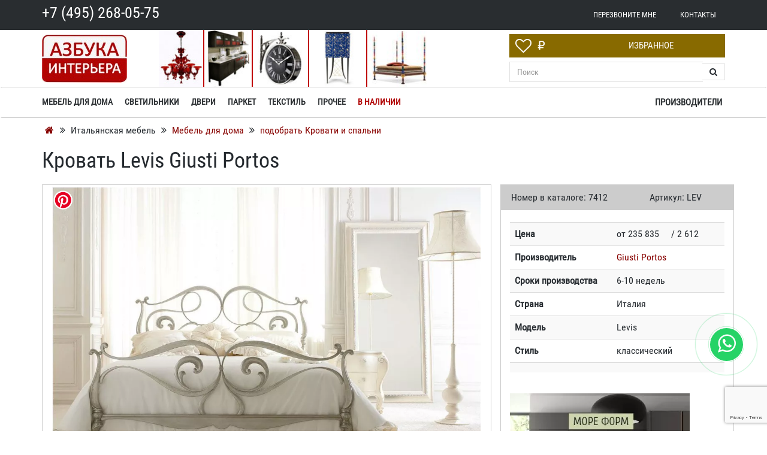

--- FILE ---
content_type: text/html; charset=utf-8
request_url: https://www.google.com/recaptcha/api2/anchor?ar=1&k=6LdsgNcUAAAAAFCGN18KoLg7q2gh9reBLTrxDcVD&co=aHR0cHM6Ly9hemJ1a2EtaW50ZXJpb3IucnU6NDQz&hl=en&v=PoyoqOPhxBO7pBk68S4YbpHZ&size=invisible&anchor-ms=20000&execute-ms=30000&cb=isj0vru6kyca
body_size: 48641
content:
<!DOCTYPE HTML><html dir="ltr" lang="en"><head><meta http-equiv="Content-Type" content="text/html; charset=UTF-8">
<meta http-equiv="X-UA-Compatible" content="IE=edge">
<title>reCAPTCHA</title>
<style type="text/css">
/* cyrillic-ext */
@font-face {
  font-family: 'Roboto';
  font-style: normal;
  font-weight: 400;
  font-stretch: 100%;
  src: url(//fonts.gstatic.com/s/roboto/v48/KFO7CnqEu92Fr1ME7kSn66aGLdTylUAMa3GUBHMdazTgWw.woff2) format('woff2');
  unicode-range: U+0460-052F, U+1C80-1C8A, U+20B4, U+2DE0-2DFF, U+A640-A69F, U+FE2E-FE2F;
}
/* cyrillic */
@font-face {
  font-family: 'Roboto';
  font-style: normal;
  font-weight: 400;
  font-stretch: 100%;
  src: url(//fonts.gstatic.com/s/roboto/v48/KFO7CnqEu92Fr1ME7kSn66aGLdTylUAMa3iUBHMdazTgWw.woff2) format('woff2');
  unicode-range: U+0301, U+0400-045F, U+0490-0491, U+04B0-04B1, U+2116;
}
/* greek-ext */
@font-face {
  font-family: 'Roboto';
  font-style: normal;
  font-weight: 400;
  font-stretch: 100%;
  src: url(//fonts.gstatic.com/s/roboto/v48/KFO7CnqEu92Fr1ME7kSn66aGLdTylUAMa3CUBHMdazTgWw.woff2) format('woff2');
  unicode-range: U+1F00-1FFF;
}
/* greek */
@font-face {
  font-family: 'Roboto';
  font-style: normal;
  font-weight: 400;
  font-stretch: 100%;
  src: url(//fonts.gstatic.com/s/roboto/v48/KFO7CnqEu92Fr1ME7kSn66aGLdTylUAMa3-UBHMdazTgWw.woff2) format('woff2');
  unicode-range: U+0370-0377, U+037A-037F, U+0384-038A, U+038C, U+038E-03A1, U+03A3-03FF;
}
/* math */
@font-face {
  font-family: 'Roboto';
  font-style: normal;
  font-weight: 400;
  font-stretch: 100%;
  src: url(//fonts.gstatic.com/s/roboto/v48/KFO7CnqEu92Fr1ME7kSn66aGLdTylUAMawCUBHMdazTgWw.woff2) format('woff2');
  unicode-range: U+0302-0303, U+0305, U+0307-0308, U+0310, U+0312, U+0315, U+031A, U+0326-0327, U+032C, U+032F-0330, U+0332-0333, U+0338, U+033A, U+0346, U+034D, U+0391-03A1, U+03A3-03A9, U+03B1-03C9, U+03D1, U+03D5-03D6, U+03F0-03F1, U+03F4-03F5, U+2016-2017, U+2034-2038, U+203C, U+2040, U+2043, U+2047, U+2050, U+2057, U+205F, U+2070-2071, U+2074-208E, U+2090-209C, U+20D0-20DC, U+20E1, U+20E5-20EF, U+2100-2112, U+2114-2115, U+2117-2121, U+2123-214F, U+2190, U+2192, U+2194-21AE, U+21B0-21E5, U+21F1-21F2, U+21F4-2211, U+2213-2214, U+2216-22FF, U+2308-230B, U+2310, U+2319, U+231C-2321, U+2336-237A, U+237C, U+2395, U+239B-23B7, U+23D0, U+23DC-23E1, U+2474-2475, U+25AF, U+25B3, U+25B7, U+25BD, U+25C1, U+25CA, U+25CC, U+25FB, U+266D-266F, U+27C0-27FF, U+2900-2AFF, U+2B0E-2B11, U+2B30-2B4C, U+2BFE, U+3030, U+FF5B, U+FF5D, U+1D400-1D7FF, U+1EE00-1EEFF;
}
/* symbols */
@font-face {
  font-family: 'Roboto';
  font-style: normal;
  font-weight: 400;
  font-stretch: 100%;
  src: url(//fonts.gstatic.com/s/roboto/v48/KFO7CnqEu92Fr1ME7kSn66aGLdTylUAMaxKUBHMdazTgWw.woff2) format('woff2');
  unicode-range: U+0001-000C, U+000E-001F, U+007F-009F, U+20DD-20E0, U+20E2-20E4, U+2150-218F, U+2190, U+2192, U+2194-2199, U+21AF, U+21E6-21F0, U+21F3, U+2218-2219, U+2299, U+22C4-22C6, U+2300-243F, U+2440-244A, U+2460-24FF, U+25A0-27BF, U+2800-28FF, U+2921-2922, U+2981, U+29BF, U+29EB, U+2B00-2BFF, U+4DC0-4DFF, U+FFF9-FFFB, U+10140-1018E, U+10190-1019C, U+101A0, U+101D0-101FD, U+102E0-102FB, U+10E60-10E7E, U+1D2C0-1D2D3, U+1D2E0-1D37F, U+1F000-1F0FF, U+1F100-1F1AD, U+1F1E6-1F1FF, U+1F30D-1F30F, U+1F315, U+1F31C, U+1F31E, U+1F320-1F32C, U+1F336, U+1F378, U+1F37D, U+1F382, U+1F393-1F39F, U+1F3A7-1F3A8, U+1F3AC-1F3AF, U+1F3C2, U+1F3C4-1F3C6, U+1F3CA-1F3CE, U+1F3D4-1F3E0, U+1F3ED, U+1F3F1-1F3F3, U+1F3F5-1F3F7, U+1F408, U+1F415, U+1F41F, U+1F426, U+1F43F, U+1F441-1F442, U+1F444, U+1F446-1F449, U+1F44C-1F44E, U+1F453, U+1F46A, U+1F47D, U+1F4A3, U+1F4B0, U+1F4B3, U+1F4B9, U+1F4BB, U+1F4BF, U+1F4C8-1F4CB, U+1F4D6, U+1F4DA, U+1F4DF, U+1F4E3-1F4E6, U+1F4EA-1F4ED, U+1F4F7, U+1F4F9-1F4FB, U+1F4FD-1F4FE, U+1F503, U+1F507-1F50B, U+1F50D, U+1F512-1F513, U+1F53E-1F54A, U+1F54F-1F5FA, U+1F610, U+1F650-1F67F, U+1F687, U+1F68D, U+1F691, U+1F694, U+1F698, U+1F6AD, U+1F6B2, U+1F6B9-1F6BA, U+1F6BC, U+1F6C6-1F6CF, U+1F6D3-1F6D7, U+1F6E0-1F6EA, U+1F6F0-1F6F3, U+1F6F7-1F6FC, U+1F700-1F7FF, U+1F800-1F80B, U+1F810-1F847, U+1F850-1F859, U+1F860-1F887, U+1F890-1F8AD, U+1F8B0-1F8BB, U+1F8C0-1F8C1, U+1F900-1F90B, U+1F93B, U+1F946, U+1F984, U+1F996, U+1F9E9, U+1FA00-1FA6F, U+1FA70-1FA7C, U+1FA80-1FA89, U+1FA8F-1FAC6, U+1FACE-1FADC, U+1FADF-1FAE9, U+1FAF0-1FAF8, U+1FB00-1FBFF;
}
/* vietnamese */
@font-face {
  font-family: 'Roboto';
  font-style: normal;
  font-weight: 400;
  font-stretch: 100%;
  src: url(//fonts.gstatic.com/s/roboto/v48/KFO7CnqEu92Fr1ME7kSn66aGLdTylUAMa3OUBHMdazTgWw.woff2) format('woff2');
  unicode-range: U+0102-0103, U+0110-0111, U+0128-0129, U+0168-0169, U+01A0-01A1, U+01AF-01B0, U+0300-0301, U+0303-0304, U+0308-0309, U+0323, U+0329, U+1EA0-1EF9, U+20AB;
}
/* latin-ext */
@font-face {
  font-family: 'Roboto';
  font-style: normal;
  font-weight: 400;
  font-stretch: 100%;
  src: url(//fonts.gstatic.com/s/roboto/v48/KFO7CnqEu92Fr1ME7kSn66aGLdTylUAMa3KUBHMdazTgWw.woff2) format('woff2');
  unicode-range: U+0100-02BA, U+02BD-02C5, U+02C7-02CC, U+02CE-02D7, U+02DD-02FF, U+0304, U+0308, U+0329, U+1D00-1DBF, U+1E00-1E9F, U+1EF2-1EFF, U+2020, U+20A0-20AB, U+20AD-20C0, U+2113, U+2C60-2C7F, U+A720-A7FF;
}
/* latin */
@font-face {
  font-family: 'Roboto';
  font-style: normal;
  font-weight: 400;
  font-stretch: 100%;
  src: url(//fonts.gstatic.com/s/roboto/v48/KFO7CnqEu92Fr1ME7kSn66aGLdTylUAMa3yUBHMdazQ.woff2) format('woff2');
  unicode-range: U+0000-00FF, U+0131, U+0152-0153, U+02BB-02BC, U+02C6, U+02DA, U+02DC, U+0304, U+0308, U+0329, U+2000-206F, U+20AC, U+2122, U+2191, U+2193, U+2212, U+2215, U+FEFF, U+FFFD;
}
/* cyrillic-ext */
@font-face {
  font-family: 'Roboto';
  font-style: normal;
  font-weight: 500;
  font-stretch: 100%;
  src: url(//fonts.gstatic.com/s/roboto/v48/KFO7CnqEu92Fr1ME7kSn66aGLdTylUAMa3GUBHMdazTgWw.woff2) format('woff2');
  unicode-range: U+0460-052F, U+1C80-1C8A, U+20B4, U+2DE0-2DFF, U+A640-A69F, U+FE2E-FE2F;
}
/* cyrillic */
@font-face {
  font-family: 'Roboto';
  font-style: normal;
  font-weight: 500;
  font-stretch: 100%;
  src: url(//fonts.gstatic.com/s/roboto/v48/KFO7CnqEu92Fr1ME7kSn66aGLdTylUAMa3iUBHMdazTgWw.woff2) format('woff2');
  unicode-range: U+0301, U+0400-045F, U+0490-0491, U+04B0-04B1, U+2116;
}
/* greek-ext */
@font-face {
  font-family: 'Roboto';
  font-style: normal;
  font-weight: 500;
  font-stretch: 100%;
  src: url(//fonts.gstatic.com/s/roboto/v48/KFO7CnqEu92Fr1ME7kSn66aGLdTylUAMa3CUBHMdazTgWw.woff2) format('woff2');
  unicode-range: U+1F00-1FFF;
}
/* greek */
@font-face {
  font-family: 'Roboto';
  font-style: normal;
  font-weight: 500;
  font-stretch: 100%;
  src: url(//fonts.gstatic.com/s/roboto/v48/KFO7CnqEu92Fr1ME7kSn66aGLdTylUAMa3-UBHMdazTgWw.woff2) format('woff2');
  unicode-range: U+0370-0377, U+037A-037F, U+0384-038A, U+038C, U+038E-03A1, U+03A3-03FF;
}
/* math */
@font-face {
  font-family: 'Roboto';
  font-style: normal;
  font-weight: 500;
  font-stretch: 100%;
  src: url(//fonts.gstatic.com/s/roboto/v48/KFO7CnqEu92Fr1ME7kSn66aGLdTylUAMawCUBHMdazTgWw.woff2) format('woff2');
  unicode-range: U+0302-0303, U+0305, U+0307-0308, U+0310, U+0312, U+0315, U+031A, U+0326-0327, U+032C, U+032F-0330, U+0332-0333, U+0338, U+033A, U+0346, U+034D, U+0391-03A1, U+03A3-03A9, U+03B1-03C9, U+03D1, U+03D5-03D6, U+03F0-03F1, U+03F4-03F5, U+2016-2017, U+2034-2038, U+203C, U+2040, U+2043, U+2047, U+2050, U+2057, U+205F, U+2070-2071, U+2074-208E, U+2090-209C, U+20D0-20DC, U+20E1, U+20E5-20EF, U+2100-2112, U+2114-2115, U+2117-2121, U+2123-214F, U+2190, U+2192, U+2194-21AE, U+21B0-21E5, U+21F1-21F2, U+21F4-2211, U+2213-2214, U+2216-22FF, U+2308-230B, U+2310, U+2319, U+231C-2321, U+2336-237A, U+237C, U+2395, U+239B-23B7, U+23D0, U+23DC-23E1, U+2474-2475, U+25AF, U+25B3, U+25B7, U+25BD, U+25C1, U+25CA, U+25CC, U+25FB, U+266D-266F, U+27C0-27FF, U+2900-2AFF, U+2B0E-2B11, U+2B30-2B4C, U+2BFE, U+3030, U+FF5B, U+FF5D, U+1D400-1D7FF, U+1EE00-1EEFF;
}
/* symbols */
@font-face {
  font-family: 'Roboto';
  font-style: normal;
  font-weight: 500;
  font-stretch: 100%;
  src: url(//fonts.gstatic.com/s/roboto/v48/KFO7CnqEu92Fr1ME7kSn66aGLdTylUAMaxKUBHMdazTgWw.woff2) format('woff2');
  unicode-range: U+0001-000C, U+000E-001F, U+007F-009F, U+20DD-20E0, U+20E2-20E4, U+2150-218F, U+2190, U+2192, U+2194-2199, U+21AF, U+21E6-21F0, U+21F3, U+2218-2219, U+2299, U+22C4-22C6, U+2300-243F, U+2440-244A, U+2460-24FF, U+25A0-27BF, U+2800-28FF, U+2921-2922, U+2981, U+29BF, U+29EB, U+2B00-2BFF, U+4DC0-4DFF, U+FFF9-FFFB, U+10140-1018E, U+10190-1019C, U+101A0, U+101D0-101FD, U+102E0-102FB, U+10E60-10E7E, U+1D2C0-1D2D3, U+1D2E0-1D37F, U+1F000-1F0FF, U+1F100-1F1AD, U+1F1E6-1F1FF, U+1F30D-1F30F, U+1F315, U+1F31C, U+1F31E, U+1F320-1F32C, U+1F336, U+1F378, U+1F37D, U+1F382, U+1F393-1F39F, U+1F3A7-1F3A8, U+1F3AC-1F3AF, U+1F3C2, U+1F3C4-1F3C6, U+1F3CA-1F3CE, U+1F3D4-1F3E0, U+1F3ED, U+1F3F1-1F3F3, U+1F3F5-1F3F7, U+1F408, U+1F415, U+1F41F, U+1F426, U+1F43F, U+1F441-1F442, U+1F444, U+1F446-1F449, U+1F44C-1F44E, U+1F453, U+1F46A, U+1F47D, U+1F4A3, U+1F4B0, U+1F4B3, U+1F4B9, U+1F4BB, U+1F4BF, U+1F4C8-1F4CB, U+1F4D6, U+1F4DA, U+1F4DF, U+1F4E3-1F4E6, U+1F4EA-1F4ED, U+1F4F7, U+1F4F9-1F4FB, U+1F4FD-1F4FE, U+1F503, U+1F507-1F50B, U+1F50D, U+1F512-1F513, U+1F53E-1F54A, U+1F54F-1F5FA, U+1F610, U+1F650-1F67F, U+1F687, U+1F68D, U+1F691, U+1F694, U+1F698, U+1F6AD, U+1F6B2, U+1F6B9-1F6BA, U+1F6BC, U+1F6C6-1F6CF, U+1F6D3-1F6D7, U+1F6E0-1F6EA, U+1F6F0-1F6F3, U+1F6F7-1F6FC, U+1F700-1F7FF, U+1F800-1F80B, U+1F810-1F847, U+1F850-1F859, U+1F860-1F887, U+1F890-1F8AD, U+1F8B0-1F8BB, U+1F8C0-1F8C1, U+1F900-1F90B, U+1F93B, U+1F946, U+1F984, U+1F996, U+1F9E9, U+1FA00-1FA6F, U+1FA70-1FA7C, U+1FA80-1FA89, U+1FA8F-1FAC6, U+1FACE-1FADC, U+1FADF-1FAE9, U+1FAF0-1FAF8, U+1FB00-1FBFF;
}
/* vietnamese */
@font-face {
  font-family: 'Roboto';
  font-style: normal;
  font-weight: 500;
  font-stretch: 100%;
  src: url(//fonts.gstatic.com/s/roboto/v48/KFO7CnqEu92Fr1ME7kSn66aGLdTylUAMa3OUBHMdazTgWw.woff2) format('woff2');
  unicode-range: U+0102-0103, U+0110-0111, U+0128-0129, U+0168-0169, U+01A0-01A1, U+01AF-01B0, U+0300-0301, U+0303-0304, U+0308-0309, U+0323, U+0329, U+1EA0-1EF9, U+20AB;
}
/* latin-ext */
@font-face {
  font-family: 'Roboto';
  font-style: normal;
  font-weight: 500;
  font-stretch: 100%;
  src: url(//fonts.gstatic.com/s/roboto/v48/KFO7CnqEu92Fr1ME7kSn66aGLdTylUAMa3KUBHMdazTgWw.woff2) format('woff2');
  unicode-range: U+0100-02BA, U+02BD-02C5, U+02C7-02CC, U+02CE-02D7, U+02DD-02FF, U+0304, U+0308, U+0329, U+1D00-1DBF, U+1E00-1E9F, U+1EF2-1EFF, U+2020, U+20A0-20AB, U+20AD-20C0, U+2113, U+2C60-2C7F, U+A720-A7FF;
}
/* latin */
@font-face {
  font-family: 'Roboto';
  font-style: normal;
  font-weight: 500;
  font-stretch: 100%;
  src: url(//fonts.gstatic.com/s/roboto/v48/KFO7CnqEu92Fr1ME7kSn66aGLdTylUAMa3yUBHMdazQ.woff2) format('woff2');
  unicode-range: U+0000-00FF, U+0131, U+0152-0153, U+02BB-02BC, U+02C6, U+02DA, U+02DC, U+0304, U+0308, U+0329, U+2000-206F, U+20AC, U+2122, U+2191, U+2193, U+2212, U+2215, U+FEFF, U+FFFD;
}
/* cyrillic-ext */
@font-face {
  font-family: 'Roboto';
  font-style: normal;
  font-weight: 900;
  font-stretch: 100%;
  src: url(//fonts.gstatic.com/s/roboto/v48/KFO7CnqEu92Fr1ME7kSn66aGLdTylUAMa3GUBHMdazTgWw.woff2) format('woff2');
  unicode-range: U+0460-052F, U+1C80-1C8A, U+20B4, U+2DE0-2DFF, U+A640-A69F, U+FE2E-FE2F;
}
/* cyrillic */
@font-face {
  font-family: 'Roboto';
  font-style: normal;
  font-weight: 900;
  font-stretch: 100%;
  src: url(//fonts.gstatic.com/s/roboto/v48/KFO7CnqEu92Fr1ME7kSn66aGLdTylUAMa3iUBHMdazTgWw.woff2) format('woff2');
  unicode-range: U+0301, U+0400-045F, U+0490-0491, U+04B0-04B1, U+2116;
}
/* greek-ext */
@font-face {
  font-family: 'Roboto';
  font-style: normal;
  font-weight: 900;
  font-stretch: 100%;
  src: url(//fonts.gstatic.com/s/roboto/v48/KFO7CnqEu92Fr1ME7kSn66aGLdTylUAMa3CUBHMdazTgWw.woff2) format('woff2');
  unicode-range: U+1F00-1FFF;
}
/* greek */
@font-face {
  font-family: 'Roboto';
  font-style: normal;
  font-weight: 900;
  font-stretch: 100%;
  src: url(//fonts.gstatic.com/s/roboto/v48/KFO7CnqEu92Fr1ME7kSn66aGLdTylUAMa3-UBHMdazTgWw.woff2) format('woff2');
  unicode-range: U+0370-0377, U+037A-037F, U+0384-038A, U+038C, U+038E-03A1, U+03A3-03FF;
}
/* math */
@font-face {
  font-family: 'Roboto';
  font-style: normal;
  font-weight: 900;
  font-stretch: 100%;
  src: url(//fonts.gstatic.com/s/roboto/v48/KFO7CnqEu92Fr1ME7kSn66aGLdTylUAMawCUBHMdazTgWw.woff2) format('woff2');
  unicode-range: U+0302-0303, U+0305, U+0307-0308, U+0310, U+0312, U+0315, U+031A, U+0326-0327, U+032C, U+032F-0330, U+0332-0333, U+0338, U+033A, U+0346, U+034D, U+0391-03A1, U+03A3-03A9, U+03B1-03C9, U+03D1, U+03D5-03D6, U+03F0-03F1, U+03F4-03F5, U+2016-2017, U+2034-2038, U+203C, U+2040, U+2043, U+2047, U+2050, U+2057, U+205F, U+2070-2071, U+2074-208E, U+2090-209C, U+20D0-20DC, U+20E1, U+20E5-20EF, U+2100-2112, U+2114-2115, U+2117-2121, U+2123-214F, U+2190, U+2192, U+2194-21AE, U+21B0-21E5, U+21F1-21F2, U+21F4-2211, U+2213-2214, U+2216-22FF, U+2308-230B, U+2310, U+2319, U+231C-2321, U+2336-237A, U+237C, U+2395, U+239B-23B7, U+23D0, U+23DC-23E1, U+2474-2475, U+25AF, U+25B3, U+25B7, U+25BD, U+25C1, U+25CA, U+25CC, U+25FB, U+266D-266F, U+27C0-27FF, U+2900-2AFF, U+2B0E-2B11, U+2B30-2B4C, U+2BFE, U+3030, U+FF5B, U+FF5D, U+1D400-1D7FF, U+1EE00-1EEFF;
}
/* symbols */
@font-face {
  font-family: 'Roboto';
  font-style: normal;
  font-weight: 900;
  font-stretch: 100%;
  src: url(//fonts.gstatic.com/s/roboto/v48/KFO7CnqEu92Fr1ME7kSn66aGLdTylUAMaxKUBHMdazTgWw.woff2) format('woff2');
  unicode-range: U+0001-000C, U+000E-001F, U+007F-009F, U+20DD-20E0, U+20E2-20E4, U+2150-218F, U+2190, U+2192, U+2194-2199, U+21AF, U+21E6-21F0, U+21F3, U+2218-2219, U+2299, U+22C4-22C6, U+2300-243F, U+2440-244A, U+2460-24FF, U+25A0-27BF, U+2800-28FF, U+2921-2922, U+2981, U+29BF, U+29EB, U+2B00-2BFF, U+4DC0-4DFF, U+FFF9-FFFB, U+10140-1018E, U+10190-1019C, U+101A0, U+101D0-101FD, U+102E0-102FB, U+10E60-10E7E, U+1D2C0-1D2D3, U+1D2E0-1D37F, U+1F000-1F0FF, U+1F100-1F1AD, U+1F1E6-1F1FF, U+1F30D-1F30F, U+1F315, U+1F31C, U+1F31E, U+1F320-1F32C, U+1F336, U+1F378, U+1F37D, U+1F382, U+1F393-1F39F, U+1F3A7-1F3A8, U+1F3AC-1F3AF, U+1F3C2, U+1F3C4-1F3C6, U+1F3CA-1F3CE, U+1F3D4-1F3E0, U+1F3ED, U+1F3F1-1F3F3, U+1F3F5-1F3F7, U+1F408, U+1F415, U+1F41F, U+1F426, U+1F43F, U+1F441-1F442, U+1F444, U+1F446-1F449, U+1F44C-1F44E, U+1F453, U+1F46A, U+1F47D, U+1F4A3, U+1F4B0, U+1F4B3, U+1F4B9, U+1F4BB, U+1F4BF, U+1F4C8-1F4CB, U+1F4D6, U+1F4DA, U+1F4DF, U+1F4E3-1F4E6, U+1F4EA-1F4ED, U+1F4F7, U+1F4F9-1F4FB, U+1F4FD-1F4FE, U+1F503, U+1F507-1F50B, U+1F50D, U+1F512-1F513, U+1F53E-1F54A, U+1F54F-1F5FA, U+1F610, U+1F650-1F67F, U+1F687, U+1F68D, U+1F691, U+1F694, U+1F698, U+1F6AD, U+1F6B2, U+1F6B9-1F6BA, U+1F6BC, U+1F6C6-1F6CF, U+1F6D3-1F6D7, U+1F6E0-1F6EA, U+1F6F0-1F6F3, U+1F6F7-1F6FC, U+1F700-1F7FF, U+1F800-1F80B, U+1F810-1F847, U+1F850-1F859, U+1F860-1F887, U+1F890-1F8AD, U+1F8B0-1F8BB, U+1F8C0-1F8C1, U+1F900-1F90B, U+1F93B, U+1F946, U+1F984, U+1F996, U+1F9E9, U+1FA00-1FA6F, U+1FA70-1FA7C, U+1FA80-1FA89, U+1FA8F-1FAC6, U+1FACE-1FADC, U+1FADF-1FAE9, U+1FAF0-1FAF8, U+1FB00-1FBFF;
}
/* vietnamese */
@font-face {
  font-family: 'Roboto';
  font-style: normal;
  font-weight: 900;
  font-stretch: 100%;
  src: url(//fonts.gstatic.com/s/roboto/v48/KFO7CnqEu92Fr1ME7kSn66aGLdTylUAMa3OUBHMdazTgWw.woff2) format('woff2');
  unicode-range: U+0102-0103, U+0110-0111, U+0128-0129, U+0168-0169, U+01A0-01A1, U+01AF-01B0, U+0300-0301, U+0303-0304, U+0308-0309, U+0323, U+0329, U+1EA0-1EF9, U+20AB;
}
/* latin-ext */
@font-face {
  font-family: 'Roboto';
  font-style: normal;
  font-weight: 900;
  font-stretch: 100%;
  src: url(//fonts.gstatic.com/s/roboto/v48/KFO7CnqEu92Fr1ME7kSn66aGLdTylUAMa3KUBHMdazTgWw.woff2) format('woff2');
  unicode-range: U+0100-02BA, U+02BD-02C5, U+02C7-02CC, U+02CE-02D7, U+02DD-02FF, U+0304, U+0308, U+0329, U+1D00-1DBF, U+1E00-1E9F, U+1EF2-1EFF, U+2020, U+20A0-20AB, U+20AD-20C0, U+2113, U+2C60-2C7F, U+A720-A7FF;
}
/* latin */
@font-face {
  font-family: 'Roboto';
  font-style: normal;
  font-weight: 900;
  font-stretch: 100%;
  src: url(//fonts.gstatic.com/s/roboto/v48/KFO7CnqEu92Fr1ME7kSn66aGLdTylUAMa3yUBHMdazQ.woff2) format('woff2');
  unicode-range: U+0000-00FF, U+0131, U+0152-0153, U+02BB-02BC, U+02C6, U+02DA, U+02DC, U+0304, U+0308, U+0329, U+2000-206F, U+20AC, U+2122, U+2191, U+2193, U+2212, U+2215, U+FEFF, U+FFFD;
}

</style>
<link rel="stylesheet" type="text/css" href="https://www.gstatic.com/recaptcha/releases/PoyoqOPhxBO7pBk68S4YbpHZ/styles__ltr.css">
<script nonce="Ate94DDVelmQEgQFAuKDog" type="text/javascript">window['__recaptcha_api'] = 'https://www.google.com/recaptcha/api2/';</script>
<script type="text/javascript" src="https://www.gstatic.com/recaptcha/releases/PoyoqOPhxBO7pBk68S4YbpHZ/recaptcha__en.js" nonce="Ate94DDVelmQEgQFAuKDog">
      
    </script></head>
<body><div id="rc-anchor-alert" class="rc-anchor-alert"></div>
<input type="hidden" id="recaptcha-token" value="[base64]">
<script type="text/javascript" nonce="Ate94DDVelmQEgQFAuKDog">
      recaptcha.anchor.Main.init("[\x22ainput\x22,[\x22bgdata\x22,\x22\x22,\[base64]/[base64]/MjU1Ong/[base64]/[base64]/[base64]/[base64]/[base64]/[base64]/[base64]/[base64]/[base64]/[base64]/[base64]/[base64]/[base64]/[base64]/[base64]\\u003d\x22,\[base64]\x22,\x22I2BeHsOKMFHCkMKZwqTCvcO0dcKFwo7DhWLDtMKWwqPDr1lmw4rCicKlIsOePcOYRHROPMK3YzdbNijChXttw6B/CxlwK8Osw5/Dj1bDtUTDmMOoFsOWaMOVwrnCpMK9wrjCtDcAw7luw60ldnkMwrbDlMK1J0Y5RMONwopWdcK3woPCiBTDhsKmLsK3aMKydcK/ScKVw6VzwqJdw6srw74KwooFaTHDoBnCk35Pw4Q9w545CD/CmsKWwrbCvsOyJWrDuQvDtMK7wqjCug5xw6rDicKCJcKNSMOnwrLDtWN/wqPCuAfDjsOmwoTCncKdMMKiMiERw4DClFhGwpgZwqVIK2J7YmPDgMOjwpBRRz1vw7/CqAPDhCDDgSkCLkVOMxABwql6w5fCusOywrnCj8K7VsO7w4cVwoQRwqERwpDDtsOZwpzDmMKFLsKZLCUlX2NET8OUw6dRw6Miwr4ewqDCgw0KfFJoQ8KbD8KmfkzCjMOiVH50woPChcOXwqLCpkXDhWfCj8OVwovCtMK4w40vwp3DncOAw4rCvg9SKMKewqTDo8K/[base64]/CpwfDqXddAFhpR8OgQMObw4JRE3XCqw1oF8KyegJEwqs+w6jDqsKoCMKUwqzCosK9w71iw6h4K8KCJ1/Do8OcQcOKw4rDnxnCq8ORwqMyC8OxCjrCq8O/PmhdKcOyw6rCizjDncOUEUA8wpfDnlLCq8OYwq7Dn8OrcQDDicKzwrDCm1/[base64]/FE7CsMKsZsK3EB48IcKLbDIxBMK9ZcK4KU4SZcKAw7zDvMKgFMK4ZQQvw6bDkwoxw4TChw/[base64]/[base64]/DkWcUw5xVbXbCgMODw4fDrMOTwpBFOcONBsOAGsObc8KTwq8Cw6ZjKsOLw6stwrnDnEQKLsOvVMOMCMKrIBjCt8KXGlvCqsKfwrbCmWzDtVgGZcOCwqzDgBoSeilwwqbCj8OSwqUqw5E0wq3CshUaw6jDpcOYwoYXR1zDqMK1OWYuMXLDi8OCw40ww6VkD8KvVH/CmmE7TMK9wqbDv0pdEE8Ew6TCui9gw48GwoLCnHTDtGN/fcKiCFvCnsKFw6YyJAvDjjjCoxJLwr3DocK6bsOIw4xXw7zCm8K0N1M0XcOvw4PCr8KrRcKOcHzDuXAgc8Kqw5nCiyBjw70ww70uRk3Dh8OIB07DuwVWKsOYw4YaMG/CslnDn8KywofDiBHCtsKBw4RXwqTDhQZ0WUQWO2RPw548w6HChx/Cih/Dik9gw6hHKHEvDRnDlcKrB8Oxw6ItVQdSREvDncKjYGRmWEkJbMOKTsKHLSwmXgLCtcODYsKjMh18YQoJfywAwrvDuD9jU8Kiwq3CrHTChwZFwpwUwqwXQmQCw77Cm33Ck1LDvcKsw51Gw7oFcsOGw5cswr/Cp8KIG1fDg8OTR8KpLsOgwrTDgsOrwonCryDDrj8tJQXCgw9lH3vCm8OTw4g+wrPDv8Kiwp7DrSMWwpA4HHDDrxUjwrHDmBLDoGhGwpDDqXPDiQHCqcKdw6wpEsO0DcK3w6zDvsKqS24sw4zDkcOZDC06XcO1ST/DjBIEw5XDp2RhTcOowohpPxjDqVFvw77DtsOFwrsQwphywoLDhcOnwphyAWPCpjxLwrRSw7LCgcO5UMKHw4rDtsK4LRJZw78KMcKIOzzDpER5VVPCncKYeGjDmcKEw5HDrBxPwrrCjMOhwrY0w5rCssOvw7XCjsKDKsKEdGJWasOHwoAzaVnCksOJwo3CuW/DtsO0w6XCjsKxZGV+XDzCnBTClsKnHQ7DtRLDoiDDjcOlw4l3wr10w4rCssK6wrTCkcKLRE7DjsOWw41lCionwqUNHsODG8KgCsK/wpZxwp/Dl8Onw7x7aMKIwozDnxgLwpnDp8OTXMKZwoo7WsOEQcKqLcOMcMOPw4rDvnjDuMKCH8K9YTfCny3DoQcFwql2w6TDsFrCm1zCmsK5aMOZRD7DjsO/LMK0U8OVNQfChcOHwrvDsgULAsOmFsKTw4PDkA7DrMOxworCvcKgTsKgwprDo8OKwrLDuiggQ8KtX8OJKD48esOjehzDmx/DocKkfMOKXcO3woHDk8KSDBvDicKnwqzCiWJPw6/[base64]/Ci8ODwoIWFVDDiG3DvVPCkMOeV8OLw4kTZsOvw6zDozHCtgDDpgbCusKhUXYuwps6wojCsXjCiCNewoNnEgYbfsK8IMOiw7rCk8OFWwDDicKAfcOHw4QTS8KRw6Exw7jDlAEQRcK/c1ZrYcOJwqdZw77CqyHDjnIuKnvDicKNwo4EwprCtF3ChcKxwplRw6FLfi/CojhmwpLCr8KHI8K3w6FvwpVeesOgSWMrw5HChgfDs8ODw58wVEx3XUTCoEvCgiwWw67Dih3Ci8Oqd1rCh8ONXkvCicKMLXlVw6/DmsOewqnDh8OYPVctZsKsw6p7BF9dwqkDKcOIKMKAw6ApccKxA0I8fMOmZ8K2w73CjsKEw7MxacKeBQzCgMOmPUbCr8K/[base64]/AMOvwpcFbsO/[base64]/[base64]/Dj3rDt0ZcUcOUcsO8DsO7O8KEHsKVw7xlwoxtw47DtMOSSw5VVsKfw5zCnlrDhVciIcKbTGIhDELCnDwZIRjDpCDDvsKTw47Cp2I/wrvCoUcmSBV2CcO6woIXwpJCw4UYeEvCskABwqtsX2DCnRDDlD/DqsOyw5TChjRlLcOmw4rDpMOxBho/TkVjwqE4fMK6wqzCjltwwqpIRho2w6oPwp3CpWJfagl3wotbcsO4XsKdwofDgsKPw6Fxw4nCgCjDm8OLwpU8C8O1wq56w4t1FHhZw7ckVcKNIUPCqsOjccKJZ8K6DcKHMMO4Q03CuMOYMMKJw5wVETkQwrnCoF3Dtj3DicOjGRvDkTxywqFUJ8K/wrEaw7BMY8KObMOuGxwxDyE6w5oqw7zDnhbDun4ew7bCusKRbQMYXcODwrjDi3UKw4oVUMO/[base64]/Dpk7CocOJNG/DrcO9Ag3CtMK/wqcdU0UPEAxHw5Q4RcKCQ0UHHSkqOsO5dsKsw7kRMnrDpmZFw5QFwo0Cw6HCsm7DosOBZWRjWcKcCAIOamPDlG5HccK5w4AoXMKSbHDCrjdpABHDkMK/w67DrsKPw4zDuTnDjcKNBkTDhsOKwqPDm8OJw7oYD3Eiw4J/B8KkwpVfw4kxDMKWMQDDosKQw5DChMOjwo/[base64]/w6HDoQdGKMKrwpDCjBvDtxBlw5/DrcO9w7DDosOJw6k5IMOcVltJccO7SAhqGRNkw5PDjiR8wo14wq9TworDrx1QwpfCggwww55fwo9gfgzClcKhw6VIw74IYxxDw605w5DCrMK/[base64]/DqlpwwrrCk8O0wqPDmjPCl8KgI1zCmcKIwrnCpMKpdQPCoQLCkX1Lw7jDgcOgAcOReMK8w45AwonChsOHwrE4w7jCrcKaw5nCsj3Dpm9iTcOtwpsTKG3ChcKgw4nCgsOPwq/Ch0jCn8Ouw5nCuxHDrsK4w7bDpsKyw612D19JKsKYw6I8wohcDMOOACkcQMKvGHDDksOvCsKXw4DCtB3CiiNEbWNmwoXDkCgBWwjCm8KmNQDCjsOAw5ZRYXDCpRnDtsO4w5Y7w5vDpcOPajrDhMOYw5kHcsKTwq/Dt8K5MzEmV2/DhlYOwo0LF8K5JcKwwr8fwoIfw4TCisOJEcKfw5NGwq/Co8O/wrYuw4vClUbDqcOTBgZpwo7CoUwWBMKWS8OowojCisOPw7rDvGnCk8KTfWogw6LDnFLCo2/Dlm/DqsKtwrdzwpDCh8OHw7pIQhgcHcOxbFoIwpLChyRbRB13F8OSdcOww4/Dsg0wwpHCqiRkw6HDusO8woRAw7bCm2rCgSzCl8KSQcKuK8ORwqktwp53w7bCqsOpOgcyUjPCk8Ofw51/w5bDqCBtw7pnHsKEwrDDocKqG8K4wo/Dr8KFwpAiw6h/Z0lxwq9GAR/DlQ/DhcKiLg7Cvm7DqUBGJcOpw7PDtXAow5LCi8KiEQxqw5PCtcOTJsKmLDDDkxDCkhVQwpJify/Cr8O0w4g1VgDDqFjDkMOmLRLDg8OvVShOVsKlOyNnwrXDqcOFQX0Dw5d/VQROw6krHB/Dl8KVw7suNsODwpzCpcOJDC7CoMOuw6vCqDvDkcO4w7sVw6AeZ1LCo8KxLcOoTS3Dq8K7E3nCmcOtwoMqZCY9wrcuFW8vb8OdwotgwqLCkcOcw6F4cRzChn8uwoJQwpAuw7cCw6w9w5TCo8Oqw7wEY8KqOxjDhMKrwo5pwofDplDDpsO9w58GM21Aw6/[base64]/Cswsqwo9cw5siwpd+w501wrPDtAp4f8OTw4PDuyBHwoXCvW7Dq8K/VMKWw7vDrMKbwozDgMOlwrfCpR3ChG8mwq3Cu00rIMOBw7F7woPCsw3DpcKiBMKMw7bClcOoM8OywpM1IWfDj8OtEBJ6ElN4CHx+K0LDs8OARG4mw6JCw60UPwJ9wr/[base64]/DqcO2w44dw47Ch8K6w4sMwovCksKkw59Uw6XCpGc+worCjsOLw4Rxw5xPw5sALsOnVzvDvF7Dr8KhwqwZwq3DicKqTlPCo8OhwofDjUE/aMK8w79bwo3ChcK/XMKaHyLCuyzCvQPDk2oiGsKLYy3DnMOywoliwqRFdsKVwqTDuCzDiMOFd3bCtUNhEMKhLMOHG2XCgR/CkUfDhl5Lf8K7wr/[base64]/DriZHOcKSwrDDtsK6w48BKhnCs8OnwqMwAsKSw6PCtcK5w4fDkMKFw6rDjT7DrsKnwq1lw6JGw7Y6HcKKSMKUwoVsCcKzwpDCicOLw489VVkXfhnDqW3CmUXDkGfCnFNOa8KsbsKUH8KlZiF3w4YRKh/CsDTCu8OxGsKywqbDtWQRwrFhFMKAAMODwqEISsKTMcKmPhdGw5JBcQ1uacO7wofDqj/[base64]/DkcOhw7BdEsK8wo1Da8KlcsOsQMO9w4TCpcOvw6NXwr1RwoLDhCgow5UhwpnDrwB/fcOma8Ofw7/DlcOpWAYKw7PDhxpUchNPYizDsMKsCcKVYzYDcsOCdMK6woTDpcOzw7PDmsK/[base64]/DhcOtwqHCjcOXwqXDtX5xRsOyw7dZw6PDocKZB2DClsKcC2XDngrCgDsSwoTCsRXDjFLCrMKjCB7DlcOEw4dUaMKKJgw2NzPDsFJrw7h5Fj/DoVLDvsO0w40XwoBcw51bB8ORwp50MMKBwpYFbR47wr7DicO7CsKSch1iwrwxTMKZwpclYjRZwoDDjsOBw5YsbFbChMOHRsOmwpvClcKXw6nDkj/CisKrGCLDlkjCiGjDhRh1KcKkwqbCqS/CnCcYXT/DgRs2w4LDgMOSPnoIw4xUwqEbwrjDpMOnwqkGwqAnw7fDssK6Z8OcXsKhGMKuwqHDucO3wqEXc8OLd1Nbw7zCrcKuS1VFBCd8TXtJw4LCpmsqEDkMa1jDvyvCjz3CsW5MwonDsyVTw5DCjxPDgMKdw6Y9Kgl5HsO7L0/Dj8OvwoMJNVHCgUwRwp/DksKFWMKuMDLCghwiw7o1wpI8DsOFK8OYw4fCqcOIw59SLDtEXHXDoDnDpw7DhcOqw4UnZMK8w5nDhywFC3XDph/DlcKZw7/DmBYyw4PCo8OwNcO2FUMYw4rCj14AwqMyY8OtwobCiF3ClsKMwrpjD8Ovw5PCuiLDiSDDrMKEM25BwrMVHUVtasK9w6oBMy7CrsOMwq8ew6DChcKiMRMowp5awq/DuMK6SwprVsKID09iwoQgwrDDu1V/[base64]/ChlYvdlrCqUZhw4LChsOfw53DmBUrw5XCqsOfw57CtigOO8KpwodqwphtAcOOIBnDtsOqMcKkAwLCkcKIwoELwo8KOsKcwqzCiz5yw4jDrsKUHyrCtSkyw4pMw6DDvcOaw5wtwofCkUYqw6Qcw4QPTnzCjMOvJcO8I8K0H8KeZsKSLD0jSBh/EH7CmsK7wo3Cqm1aw6NQwq3Du8KCdMO7wqHDsDMHwpojSDnDsX7DtVkfwq8sLR/CsHA6wp8Uw4p8DMOff0RywrIldsOHbhkRw7Z3w6PCqUwWw45kw79gw6LDojJRLQtPJsK2aMK0LcKXXzUSGcOJworCrcOxw7Y+EMKcFMKdw4PDrsOEC8OdwoXCikQmGMK6cjcGfsK1w5d/aFrCocKhwp59XjBQwqRVY8O1w5lYecOawpvDsF0CTVkMw6IVwok0NXQ0UsOGQMKPejXDhMOSwrzCnEdMG8KzVkY0w43DqcKyLsKPYcKGwqFSw73CqRIewoYoUmjDomYGw5oqHTjCksO/cChlZkHDqsONTD/CpzTDoxhxZQxUwoPDmmLDjWpIwq3DhwQpwpIBwp8pBMOowoBgKVDDgcKhw6dnHSoxK8ORw4fDsH5PEGbDiwrCisOAw7srw6HDmyjCj8OjCMOVwo/CvsK3w71Gw6F0w6HDjsOiwoBKwp1MwozCrcOeGMOBe8OpbmgQJcOJwoXCt8KUFsK1w5TCqnLDqsKPQCLDisOiFAVWw6Z1WsOoGcOiHcORZcKTwoLCr31bwrdqwrtOwpU/wpjCjcKAwqrDunzDukPDm2hsa8OlbMO4wos+w5rDpRDCp8OUWMOswpsad2hnw4Jxw6t4asOxw6poISMUwqbCu1AuFsKfS2/Dmj99wp9nci3DgcKMSsOyw5/DgG4Rw67Cg8KqWzTDmWp8w7czDMK+ZMKHbxtLW8KEw5LDh8KPJgY1PCAvwoHDpw7CsV/CoMOjUWR6MsK2EsOewqhpFMOww5XChCLDtjXCqD/DnmcAwpptdU58w7rDtcKgagfCvsOfw6nCuWUpwpYiw7rDpQ7CocKXAMKfwq3DrsKSw6fCl13DvcOZwrljM0PDl8KpwrHDvR50w7JmCRzDqCdBLsOsw5TDintyw450O3PDiMK/N0hmanYkw5LCpsOhd2vDjwpBwpgOw7XDjsODbsKqAMKxw75yw4lgKsK1wprCgsK+RS7DlEzDpTMDwoTCvjRzOcK4bCJ4N2pVw5jCsMOvPzBybBDCscKtwpFqw5LCp8OjdMKKTcKIw6TCpDhrDUXDhRocwoMbw7zDkMK1axpOw6/ClVlewrvCtMOoK8K2asKVVFl1w7DDvmnCo13CliZreMK0w7JlRCEMwpRdYC/DvjsUbsKswo3CnAVnw6HCtRXCoMOFwpnDqDbDhcKpEsKXw5fCizbCiMO6wojClwbClXFQwpwdwqcRenfDucOjwqfDkMO3TcOkMgTCvsOzPh0aw5tRQBTDnSvDhUgfNMOfdVbDjlHCoMOawo/ClMOEVWBhw6/DqMO9wqdKw6szw4/CtyXDp8Kcwpd8w49swrJhwoAoFsKNO3LDp8OiwoDDsMOrEMKjw5zCvHcUSMO1dW7DoXFgb8K2OcOPw5RxclZ9wqoZwoXCk8OkbzvDkMKDMsOgIMOfw5zDhwJPWMOxwpoxCm/ChDjCujrDs8K8w5hcW2DDpcKQwozDoTR3UMOkw6nDjsK3TkLDocOvwopmP1Ekwrgdw7/DmcKNK8OAw5bDgsKaw6MBwq9dwqcSwpfDjMKPQ8OMVHbCrcK8fGYrHkrCngM0TxnClMORQ8ORwqFQw4hxw6Riw73CscK4wohfw5zCg8KMw6l/w4/DkMOcwo4iIMOHFsOjZcOrB3ZrKSPCrMOxC8KYw4zDp8K9w4nCsnsowqPClWJAbUfDqmzCgU3Dp8O7BTvDlcKlOVNCw7/CusKEw4RnCcKQwqE3w65fw74ULX8xa8KswpYKwprClH3CuMKNLTfDuSvDtcOZw4NuWWM3bAzCoMKuWMKpcsOtU8OkwoZAwqDDsMOTBMOowrJ+AcOZNnjDpzlnwp7DrsOGw700woXCucKmwppcfcKIQsKDGMKXdsOvNyHDnhhBw71FwqfDkT5Uwp/CiMKKwpnDnC4JVMOYw5kTTV0xw4hkw6UJe8KEasKDw4jDjh0RYsKuECTCqkoTw4tYZ2zCp8KFw5EnwqXCmMOJBx0rwrFaMzl4wqwYHMOmwpdlWsOpwo/Cg29DwrfDicOLw5wReC1jFcOLcRd8woIqPsOXw5zCl8OSwpNIwoTCmzAzwol1w4ZkcT8uBsOeMBnDvQDClMOpw6Evw5Aww5gAbCldEMKUfRvCjsKkNMOHJ20Oc2rDjGh6w6fDjkV/MMKLw5pWw6RNw54qwqhFd05fOsO9YsOLw61SwoN7w5/DhcKzTcKTwqRmDDgOVMKrwqJ+Li4WbAIbwqjDn8O7PcKZF8OgSR3CpyLCocOAIcKGGXt8w7nDnMKgRcOYwrAwL8KBBU3CqsOmw7vCrGPCpxRQw6PChcO+w5cmR3l5MsK2ATjClTnCuFERw5fDr8OFw5PCuSjDqTcbDARTF8OLwpoLJsOtw5sFwpJ/P8KkwqvDqMOqwokFw4vChlltFA/[base64]/DoHhWe3JRwrzDlMKcwonCkgvCp3LCphHDq2LCgSDDknVcwrkRazjCqsKDw6HDlMKgwplCFD3ClcK6w47DuERKL8KNw4TDoS1dwrN9CFMiw55+JWjCmFwzw6wsJ1J6w5/ClFs3wpZgEsKsKEDDo2XCv8OUw7zDlcKkWcKYwr0FwpLCosK9wox+EMOSwrDCsMKWAsKrXhzDksKWCgLDmms/MMKVwrzCkMODScKHW8K3wrjCuGzDvzzDkxzCryDCnMOaMTQXw5Biw7fDqcKNJXfDvSXCnTgow7TCtcKKbcKgwpMDwqJywozCnMOJUMOvBkTClMKxw7jDoizDvETDjMKqw5dOAMO/[base64]/CoB3CqgTCuhDDq8K+wqfCrcO2T8KYRT3DsG5Xwp9DdsOkw6Q/w7NRAsOpLyfDnsOBT8K8w6TDhMKAX0oZDsKPwqnDjnRRw5PCiF3CtMOhAsOFCCPDuhjDtwjCscOnDl7DgBIvwpZRXF0QE8KHw5V0WcO5w4/DunPDlmjDkcKjwqPCpQ8jwojCvF0oasOXwojDkW7CpnhRwpPCmlcSw7zCvcOZZMKRTsK7w7HDkG4iX3fDoEZsw6dwUTrDgggQwo7DlcKkYlwbwrhpwoxOwqsow7weFMOwa8KWwrVUwoVRWVLDnyArZ8OpwrrCqTtywps/wqnDssKjJsO6NsKpHx1Ww4IfwozCqMOERcK0YEZOIMOzPDrDgE7Dtz/Du8KudMODw5AhIsOewovCrkMFwqbCqcO+S8KnwrrCvBXDpnV1wpl2w7cRwr1Fwrc+w5laFMKrGMKtw4vCvMOhZMK0ZB3DiiZoRcO1wpbCrcOPw7ZvFsOLF8OGw7XDrsOfLjQGwpDCkwrDlcOlc8K1wrvCrxfCmQlZX8OVDR5ZBcO+w59/w6s4wr3Cs8O3FRl5w6jCjgzDpsKkUGdyw6HCtmbCjcOFwo/DrlLCnzomDUjDpikyCMKTwpfCjhDDmsO/[base64]/Di8OeD0TDgjPDrRohw53Dp8Ofc3/CmigZQnfDkzM2w7okFcOXFzrDsUDDncKRT284E13DiysPw5MUaVM3wrdFwpgQVmLDh8OTwrLCkXgCasOXN8KmaMOKVUI1FMKtKsOQwqUsw5/CnxxKNTTDvTsgdMK4InMjfwA5PTUGBTfChEjDkHPDli8vwoMgw5ddRMKsMXQyE8Kww7fDlMOuw5/CqF9tw7QdScKIWMOeH3HDmAsCwrZccGrDnFrCtcOMw5DCvlFpEjTDmyhnfsOVwphgMCNVdm1WamRILUfCtHTCl8KfVjPDlizDhhrCrSDDhRHDhxjCgDXDmcKzK8KaGVPDjcOERE0sEAFFfTzCgEEuSgN1UMKBw5nCv8OMZ8OIPsOjMMKSYWgIYiwhw6bCmMOIEGh/w47Dm2PCv8Osw7PDuU7CmGAQw45bwp4kNMKJwrrDoHUlwqzDtGLCgMKqdMO1w7gPPMK3SQJrV8KrwqB6w6jDnzPCgcKSw4XDj8KVw7c4w6XCuQ/CrcKHN8KuwpbCjsOywpjCikfDv1hDSWPDqjAow4JLw5rChwPCjcK5w7LCvmYKC8KRwonDuMKQXcKkwq8Jw47CqMO+w4rDp8KHwpnDmsOIaQM5QGFcw7V/dcOidcK/BhNMAx0Dw5DDgsKNwoptwrbCqzcNwqhFwqvCvgzDkS9fwo/Dmz7DnMKhBzVXRUfCucOoacKkw7cdK8O5wovCrxTDisKxCcOpQzTDtlJZwo7Cog7DjgtqPsONw7LDtznDpcO5fMKbKVBHdMK1w70pVXHCogLCoSl0MsOPTsK5wqnDgX/Dv8O7bmDDsCjCoh5lYcKFw5/CvRnChxPCqW3DkUjDmnPCtBRqGjvChsO7DMO0woDCvcOBdSYRwobDn8OcwqYfaQsPEMKIwoFDD8OTwqhqwq/[base64]/[base64]/fsKlw5TClC9jWcKJXsKvTcOiFhnDqGjDmcObwqfChMK1wrDCosOkR8Kewqg6TsKhw4B9wrjCjBYkwolmw5HCkSPDqw0DMsOmKcKTewlvwrUEXsKaMMO4dVRtBy3DkB/DkBfClS/Du8K/N8O4wqPDhRFawqc/TsKmKQ7CvcOswoBZf0kwwqESw55jM8O/[base64]/DtMK9N8KfDRkRw6/CqWl0w5rDg8O0wo3CkGQqYijCncKgw5BAK3dNN8KIFQcywphwwoMCbXjDjMOGKcO8wo5yw61Bwpk7w5BEwol0w6bCvVXCoW4gG8OXKBktbMO9KsOhUyrCjjYtM24GPQwdVMKpwrVkwowhwp/DrMKiKcKDK8Kvw5zCi8KWKEzDhcK+w73Cji4dwppAw43CnsKSEMKgJMO0MFFkwoU/TcOZTXkZwq3CqgTDtFQ6woRCEGPDp8K3FjZ4OCTCgMOQwoECbMK4w5XDmMOEwpzDkiQDcE/CucKOwp7DmXQPwozDhMOpwrYlwo/[base64]/DuSXDn8KVwpcFw7lcw4Umw4A2OwvCjx/[base64]/Dm8K2EMOnw4p9aMKyXsKUZ8OoHygAw4p/wrFDw5dUwqfCiDNuwqxkZ1vCrggXwoHDnMOtNwwAYnx/SjzDhMKiwoXDnCoyw4cvFDxfN1JZwr0Be1wyP2EHJEHCjSxhw5XDp2rCicKzw5DCvlI4J0caw5HDiCrCpMKpwrVLw7BpwqbDmsOVwpZ8UAbCmcOkw5Etwqs0wpfCkcOCwpnDnXNyKA1Ow6oGDmgjchXDicKIwqlOa2FkbWkaw77ClHDDgz/DgSzCnXzDtcOsT2lWw7XDpl5qw4HCicKeUivDrsOhTcKbw5BCRcK0w5FrOCjDrm3CjkXDiUR6wo5xw6N5BcKvw7o0wrFcL0Zaw4DCgAzDqAsZw6NhZBfCm8OPbDUkwpYtT8O3R8OuwpzDr8K2eEZpwpQfwrs9GsOGw4oALcK+w4QMdcK/wpNLScOnwpgpK8KfFsO/JsO3EsOPWcOxIDPCkMOjw7pRwrfDl2DCr03CtMO/[base64]/Dgg7ClcO8JRnCpsOaw77DmF3CncOwwpLDkw5Xw4zCqsOTEz1ewpIcw6YpAzTDoHJOOsO9wppvwpHDmQ0xw5BrW8OiE8KYwrDCs8KMwrjDp3Q4wo5CwqXClsO/wpPDs27Cg8OXF8KswpHCrixXeHs9ClXCksKlwps2wppZwq4jH8KDO8KNwoPDpQjCtlskw5puOE/DisKLwq1DVkVBIsKPw4kFd8OfRXJtw7hBwox/[base64]/CjFfCjVdhSQTDk8KPw4R1w78CwoB3woNcVjTCsmvDuMO+UcKJD8Kfa2UfwrjCmXJNw6HCgmjCrMOtUMO+MkPCuMKCwrbDnMKHwokqw6XCkcKRwrfCnF88wq5UPCnDqMKLw7HDrMKuS1BbIGUBw6oCXsKMw5AfPcOMw6/DisOKwrzDgsKmw75Kw7PCpMOTw6pywq5dwo7ClC4hWcK7eFRrwr/Dk8OpwpdXw5hxw7TDviIsGsKgMMO2MUAGK19sYFEURjDCghjDpFTDv8KKwqEKwrrDncO/QkJAd2FzwqZ1BMOBwoLDrcOcwpZSZcOaw4gMJcO5wqgxKcOYOFLDmcKJXRrCqsOuJ0EnNMOGw5VqMCVJN3DCs8O5WwosFCfCu1czwoDCozVvw7DCnTLCnnt7w4XCqcKmYSHCoMKzTcOaw69yOMO/wpV5w65vwr3CncOFwqwHfE7DssObDHk1wq/CtwVICsOMNi/Dt08xQFPDo8KPRQHCs8Onw6JQwqzCvMKsFsO+Xg3DpcOPPlgpJ1ExZsOTNm1Uwo9NWsOcwqPCklZ4clzCjTbDvR8EcsO3wr8JXRcPdzjDlsOqw5gcd8KcR8KjODgOwpALwrjCux/[base64]/[base64]/CtsKDe8O9fcKoX8OEw5ldwohowrZ0w6zCjsODw6IGQMKFS0HCvCLCtzvDusKawpjCuijCvcKvbml3eiDCpAnDp8OaPsKVSlXCusKnJVIpV8ORb1DCl8K/M8OXw4FeZ34/wqDDrcK1w6LDsxQVwqnDhMKTccKdJ8O+GhfDlmNldhLDhS/CjB/Dmws2wqBzI8Ovw7pCE8OgacKpQMOQwppQOh3DlcKew6p0NcKCw59kwp/DoRB7woHCvmpaXiBAAwbDksKiw6N9w7rCtcO1wqEiw4zDtBJwwoQeQMKLWcOcU8OYwrjClMKOJxrCq2NKwoQXwo9LwpMkw6EAPcOnw4vDlQo0A8OFP07Di8OUJF3Dv2pmWXLCrSvChF/CrcKFwoZkw7d0az/CqWY0wqTDncKDw4tMPsKXVRHDvjXDg8OUw6klX8OAw4lxXsOkwojCvcK1w6PDvMK4wpxSw5d1UsOowpdLwpfCnSJaNcOIw6jCiQ53wqjCocO1ARNIw4IrwrvCmcKCwp0MCcKBwp8wwoPCvsO6JMKeOcOxw7A3ADXDuMO9w41JeDfDjkvCqGMyw7/CqEQQworChsOxG8OXEjE9wqvDuMKnG1DCvMKoMX7CkHvDlC3CtSUgY8O5I8KzfMKBw5c4w788wpbDocK3wqfCsxbDlMO3wqQ9w5nDm0PDv3dJDTkJNhzCp8KpwqwDO8O/[base64]/[base64]/wqVvwoRRQMKTw6gXIBRaw412aMKIwqpUw4JLw4rCrVpOIcOTwp8qwpUXwqXChMOIwpXCoMOYRsK1eh0Ww4NiS8O4wo/[base64]/[base64]/CvXpDeMOCeTgwwq/ClgPDvsKUJsOdbMK8w6HDmcOoF8KxwqnDgsO4wqxWeFE4wrXCrsK2w4xkZsODM8KfwrxBdsKbwrhTw4LCn8OEe8OJw7jDkMKVNFLDvFHDk8K+w67CnMK7S2ojL8KNVMOJwox/[base64]/DuQXCi8KRQkU2EzbCrjHDuMKlwr/Cg8KcRU7Ch0/CgMOee8Oow6bCtj5EwpI2HsOVMixQLsK9w51kwrfDnlFDZsKQCyJXw5nCrcKbwoXDscKZw4PCo8Kgw5EVEsK/wr1DwpfCgMKyNR8kw5/DgsKnwoXCpMKRS8KQw7IvJk9Ww4UWwqpIBUBnw64CJ8KJwoIcEzXDnS1ERVDCi8KPw6XDkMOMw6VQb17CvA/CvQvDmcOfDCjCng7CoMK/w6xCwoHDvsKhdMK5wocaMwlewonDvcKLVAB8B8O4ccOrOW7Dj8OFwpNOScO9Eg5XwqnDvcKpVcO1w6TCtXvCr315TAE1Xm/CicOcwrPCtxxDXMOyQsOgw5DDvcKMCMO2w4Z+EMOhw69mwrBLwoTDv8K8LMK9wr/DucKdPsOLw4/Do8O+w7TDtG3DkXR8w5VhdsKYw5/CkMOSR8KQw7rCuMOnGTcWw5nDnsOrCMK3WsKCwp0dacOYR8KJw49eLsOFdA0CwqjCjsOfV2xQDcOwwpHCvioNcgjCh8KIRMKXf1k0d1DDjMKnIzVsWmMIV8K7XmPCn8K/[base64]/CvgPDl8OSw6jCqwUqw5nDp1jDjcKgbMKSwobCqE5qwph7IsOLwpZSLUnDulBpdsKVwrfDrsOPwo/CsAp+w7tgLSXCuj/CnmLChcO/alRuw7bCicOgw4nDnsK3wq3CisODCxrCiMKNw7/DlCUSwr/DkiLCjMOCV8OAwrTCtMKBUQrDm3PCj8KtCMKHwoLCp1V5w6PDosOjw6J1IcKwH0fClsKLb1pXw4/ClBtkYsOKwp97c8K1w6dNw4Y8w6AnwpopXMKww6PCusKxwrrCgsKrM0jDtWbDi3zChCxJwojCk3Aha8Kkw5d9W8KINg0FIgdiCsOMwojDp8Kew5TCk8KscsO5M3szH8KhaFMxwrbDnMOew6HCk8O/[base64]/DvsOjw7bCqMOUwoTCpAvCtWIxJ1tyw7HDocORNS/[base64]/CtVHDvyc6w6NbwrbCk8KFw6PCosOvwojDmwhsYMKlYQ4ESEPDrSUdw4bDsEXCnxHCncOywrMxw5wWMsOFX8OAXsKKw49LegjDuMO7w4N2RsOeW0PCvMKMwojDrcOxYTzCuRwqbcKkwqPCs0PCu2/CvjrDscKbNcK5wohdIsODKz0eL8KUw63Ds8Kew4VzXUXCh8OOwqjCnz3DljvDg3ECFcOGU8OwwqrCsMOrwqTDli7Cq8KGe8KaU2DDs8K1w5ZMXULCgy3DksKPcVV5w4FQwrtuw4xKw43CvMO1cMOKw7bDssOsXSs2wrg/w4kbasKLKn9+wqBQwpbCk8O1VB9yPsOLwrXCicOHwqXCgAssHcOEF8KHZgA/ZWLChVYrw57DqsOqw6bCncK2w5DDl8KWwqoywpzDjiouwoUALB1VacKmw5TDhgDDmATDqwlPw67CkMO7X0jCmAhOWXXCrG7Cl0oGwodmw6bDrcK2w57Dr33DnMKBwrbClsOhw4EIGcOTBsKoGHktBXAZGsKjw5tUw4NkwoQiwr8qwqt4wq8Yw7/[base64]/IMKVXMKra8K8VnxAMcOeIntWD0fDhh/Dv2FOKcOZw7nCqMOVw6gQMnXDjlsZwrHDmhfCu39twqTDlMKuJCfDq2HChcOQCjTDqV/[base64]/CmEHDocOWEGc8w6FRwrkpw4bDpGlke1lgQMOsw7N4OSnCg8KEB8KdGcOKwo0cw7XDjHDCnGXCgHjDmMKxEsObJWxURQJiccOCHcK6AcKgMkQQwpLCsW3CvMKLR8KLwr3DpsOrwrhpF8O/w5jDo3vCrMKPwrnDrDtbwpoDw67CoMKvw6DCjFLDlBs+wqrCoMKDwoBcwprDthMfwr7Cl3pMBcOrLsOPw6xuwrNGw6/Cq8OYPAlYw7hzwqLDvkLDvFbCtm3DhXlzw7dCNcOGAX7DjANAJX0QZMKBwp3CnxtOw4/DucOFw5nDi1xAMFsuwr3DmmTDhlcDWAJNasKZwogGVsOqw6DCnis3M8OCwpfCs8KhYcO/[base64]/CuxI2wozCgTrDuETDvsOIYAU9w7DDlUfDnBzDr8K/[base64]/EQM3w4/[base64]/Ckmktw6Exw4A/woHDk3LCu0LCnxLCnGfDgjDCqB8uRmhXwrfCshfDkcKNDmoSMzDDrMKoWiXDoAHDnQzCmcKaw4zDksKzHWTDhjt0wq0Sw79PwrZrwoNmRcKTLkVwDHzCtcKhw4FVw7MALMOLwodpw7nDtnXCt8KhWcOZw6bCk8KeTcK4wojCksKPWsKSRsKEw5jDgsOnwqY/[base64]/wqDDuzfCpVssVsKPw7Rlw7B6EAAkw4/[base64]/DuMK1PAtgNEpow5ZsCEjDnsKEdsKhwo3DiAnDjsOBwrvCl8KtwrrDngjCvMKHa3jDlsKFwpjDjsK/w5HDpsOtGgrCjmnDk8O3w4jCkcOcQsKSw4HCqFsUJBUlWMOyd0NXO8ONNMOLJ1RzwqDCjcO9ScKPX2QGwqTCg0YswphBD8OpwoTDuC4/wr55PsO0w5PDvcOEw6LCp8K5N8KrbTVbCRnDmMO0w68Vwo4yVV0vwrvDh33DncKAw57ChMO2wqrCpcOwwpYSd8OQWkXCmRPDmcODwoo+M8KZD3TDsQHDoMOZw4XDmsKvXTnCl8KuNiHChl5SXcOowo/DiMKLwpAsKE0RTG/Ct8KYwr0LAcONCVvCtcO4MVHDssOHw7tVFcOaBcKSIMKbOMOMw7dJw5XChV0gwqUawqjDmRZ5w7/[base64]/Dn2QFGxtTw7/CuzASwpsgbHPCvMO1wr/ChBfDkTnDsQc7w4DDoMOCw4Q1w7hKY2rCk8O4w6jDjcOmGsOOJsOWw51Ew5oRLjfDtsKXw47Cgy4sIlPCnsK4DsKiw7Zqw7zChQphOsOsEMKPOHXCmkQjOEHDrA7DkcOtwrtAWcK/B8O+w6ReMsOfOMOJwrzDriTDkMOgwrcbYsOmFhIgNMO7w7zDo8Oiw5fCvnV9w4xewr7CjE0RLz9fw4zCgyPDnkoYaTsnJxdhwqXDkBhzFBNUeMK/w70jw6LCq8OtfMOgwqNgH8KzQMKGXgR7w43DplDDr8KxwqTDn2zDigrCtwMrPGIrXyxvZ8KOwqQ1w4wDN2UXw6bCpGJZw5nCuXxywoUCI1DDkUkXw4/CgsKvw7ZeM1/[base64]/CvCBNbBzDp0BawrXCt8Ozw6h1CMO+wpfDumMoJMK2WhXCuH3Chh8dw4TCgcKeDUlew73DtBvChsO/BcOMw6JGwrMww5YjdcOvQsKfw5/DtcKIECkqw4/DrMKwwqUaX8Ojw43CqS/CvsKEw4xDw4TDhsKqwo3CtMO/wpDDgsOkwpRkwo3Dj8K8Zm4nEsOlwoPDt8Kxw5ETYWZuwo9pH2bCrz7DtMKIw53CrsKtdsKEQgvDkXYnwowdw4Z1wqnCqwbDkcORYBTDp27DrMKcwpzDuBTDqmbCqsOQwo9LKSjCllIxwqpqw6llw4ZGLsO7Ny9swqPCnMKEw6vCrwrCoAbCo1/CqmPCtRFwdMOPD3txIcKkwoLDtTd/w4PCnQrCr8KrOMK8CX3DtMKtw67Cmx7DkAQCw7rClEchEFNRwo9HEcO/OsKjw6zCgEbCpWnCucK9CsKjGSpXQAAmw77DucKWw6jCpx5iayTCiABiLMKafAMkIgHDr0fClDtXw7Vjw5YBOsOowpoxw4oBwrtBR8OFX0ExFhPCnVXCohMRbzw1dwDDoMK4w7Uaw43CjcOsw651wqXCksKwLR1awrrCtCzCjVJpNcOxUcKWw4vCusORw7HCu8OTdA/DtsODOCrDhGRXOHB2woEow5cAw5TDmMO5wpXCmsOSw5Yndm/Crkc5wrLCscKlTmRbw6VDwqYCwqLClcKNw6LDtMOxZSx0wrEyw7hFZxXDu8K+w6sqwr1HwrBmSELDksKoIg8IDhfClMKBHMOCw6rDqsKGQMOnw4F6I8O/wqhPw6HCgcKlCz5nwpVww5RWwpk8w53DlMKmDsKAwqp0VB7CmlJYw71KdkACw6wGwqbDssOdwpDCksKtw7oYw4NEAlHCu8K/wrPCqz/[base64]/DjMKAYsKSwoNXNB8PwojDlcO8E3nDgDN1wrc0w5FTCsOAZFYmYsKeFFvClThjw6lQwqjDrsOTLsKrAsO7w7hEw4/[base64]/DssOCw4DDiE1Fw6XDucK9XcKOXj9xTETDgFcMR8KuwoPDs2QyLlpQBgfDkWDDrBopwogkKlfCknzDoSh9H8Ogw7PCtTfDn8OmY1tHw4NJW3pYw4jDhcO4wqQBwpwew5VtwovDnyw7W37CjRIhQcOXN8Ohwr7Dhh/CgjfDoQ4+S8OswoFpERvCtsOhwoTCiwbDisOWw6/[base64]/[base64]/[base64]/CjzXCnMOBw5vCmsKhw6ZXdcOseMOww4rCjSjCigrCshPDmCnDgXnCs8Kvw7ZjwpZ0w7F+ewLCl8ODwoDDocKVw6TCsCPDusKew7l+ZSYowpB9w4UfegjCj8Oaw5Qtw6h6Ah3DqMKnQ8KEaF16wqlWORPCjcKDwoLCvMOORGnChirCp8OxScKxL8Kyw6/CucKdHFppwrHCu8OKHcKTBRDDnHrCvsOZw6kBP13DvQfCtsOqw53DrktlQMOsw4NGw4Vxwo4qIBIQOyoDwpzDvzsGUMKNwq5+w5hgwozDpcOZw7XCkH5sw48bwotgMkh5w7pHwoYbw7/DowdLw6vCrMOSw4Z9McOhWsOzw4g6wpfCkFjDisKSw73DgsKBw6gOR8OKw5kbfMOwwqbDg8KWwrheaMKbwodowrnDsQPChMKRw7ptF8KmP1JnwoXCnMKKHcK/[base64]/CpsKWQcOdwozCs8OZZ8K8fnrCmMKVwqN3w6ZLVcORwoPDtxvCisKmbzxcwoAEwpbCoBzDsT3DozEGwph3ORfDvsOCwrrDr8KLcsOzwr/DpjfDliVDZATCpB0HZV0jwq7ClMOAbsKYwq4EwrPCqHzCtcODMhTCqcOEwqzCnFsPw7REwrbDuEfDnsOWwoolwq8iFC7DpjPCs8K/[base64]/DsMKAUSHDnMKsI8O+KcKjDHzDmiXCqMOjw57CuMOmw4RnwoDDpcOQw6XCsMODfnh0McKdwptGw6XCsHpcWm/DtldWRcOIw77DmsOgwoIPUMKWGsOMTsKBwrvCgiB0csOFw4vDs0rDlcO0QToewp7DrwtyMMOvfx3CqsK+w4VmwoNHwpnDoDFBw6vDo8OHw5TDsmRCwoHDicOFAnYfwqLChMKrDcKqwoZfJ34kw7QEwoXDuEMvwpjCggh/dDvDuzfCpCrDgcKFWMODwpcpVHvDnw\\u003d\\u003d\x22],null,[\x22conf\x22,null,\x226LdsgNcUAAAAAFCGN18KoLg7q2gh9reBLTrxDcVD\x22,0,null,null,null,1,[21,125,63,73,95,87,41,43,42,83,102,105,109,121],[1017145,971],0,null,null,null,null,0,null,0,null,700,1,null,0,\[base64]/76lBhmnigkZhAoZnOKMAhnM8xEZ\x22,0,0,null,null,1,null,0,0,null,null,null,0],\x22https://azbuka-interior.ru:443\x22,null,[3,1,1],null,null,null,1,3600,[\x22https://www.google.com/intl/en/policies/privacy/\x22,\x22https://www.google.com/intl/en/policies/terms/\x22],\x22hD/IUAAy+XpOQtCsV/2h2lkC1ZeuHACp4KXtBTKNK24\\u003d\x22,1,0,null,1,1768985171788,0,0,[40,53,126,132,186],null,[41],\x22RC-VV3Yp-ZnQN5zNA\x22,null,null,null,null,null,\x220dAFcWeA68XBhrFlegrdPZGYkkg2UesLX90Yde3qWdunkYDNpjXonnhnwp6Zd7UQYktCVItYSYkEPnw1TKEMw1grBQRPXyZZEsGQ\x22,1769067971810]");
    </script></body></html>